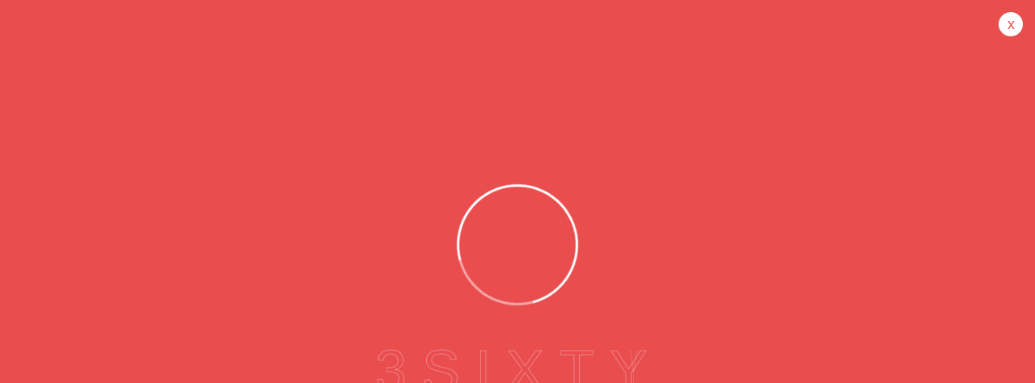

--- FILE ---
content_type: text/html; charset=UTF-8
request_url: https://360tech.in/student_certificate/mohammad-shahid/
body_size: 23061
content:
<!DOCTYPE html><html lang="en-US" class="no-js no-svg"><head><script data-no-optimize="1">var litespeed_docref=sessionStorage.getItem("litespeed_docref");litespeed_docref&&(Object.defineProperty(document,"referrer",{get:function(){return litespeed_docref}}),sessionStorage.removeItem("litespeed_docref"));</script> <meta charset="UTF-8"><link rel="shortcut icon" href="https://360tech.in/wp-content/uploads/2022/02/favicon.ico" type="image/x-icon"><link rel="icon" href="https://360tech.in/wp-content/uploads/2022/02/favicon.ico" type="image/x-icon"><meta name="viewport" content="width=device-width, initial-scale=1"><meta http-equiv="X-UA-Compatible" content="IE=edge"><style>#wpadminbar #wp-admin-bar-wccp_free_top_button .ab-icon:before {
	content: "\f160";
	color: #02CA02;
	top: 3px;
}
#wpadminbar #wp-admin-bar-wccp_free_top_button .ab-icon {
	transform: rotate(45deg);
}</style><meta name='robots' content='index, follow, max-image-preview:large, max-snippet:-1, max-video-preview:-1' /><title>MOHAMMAD SHAHID - 360 TECHNICAL SOLUTIONS</title><meta name="description" content="MOHAMMAD SHAHID 360 TECHNICAL SOLUTIONS -" /><link rel="canonical" href="https://360tech.in/student_certificate/mohammad-shahid/" /><meta property="og:locale" content="en_US" /><meta property="og:type" content="article" /><meta property="og:title" content="MOHAMMAD SHAHID - 360 TECHNICAL SOLUTIONS" /><meta property="og:description" content="MOHAMMAD SHAHID 360 TECHNICAL SOLUTIONS -" /><meta property="og:url" content="https://360tech.in/student_certificate/mohammad-shahid/" /><meta property="og:site_name" content="360 TECHNICAL SOLUTIONS" /><meta property="article:publisher" content="https://www.facebook.com/3-Sixty-Degree-Technical-Centre-Pvt-Ltd-102454089297018" /><meta property="article:modified_time" content="2022-10-04T09:59:20+00:00" /><meta property="og:image" content="https://360tech.in/wp-content/uploads/2022/10/Certificate-Image.jpg" /><meta property="og:image:width" content="251" /><meta property="og:image:height" content="177" /><meta property="og:image:type" content="image/jpeg" /><meta name="twitter:card" content="summary_large_image" /><meta name="twitter:site" content="@3Sixtycentre" /> <script type="application/ld+json" class="yoast-schema-graph">{"@context":"https://schema.org","@graph":[{"@type":"WebPage","@id":"https://360tech.in/student_certificate/mohammad-shahid/","url":"https://360tech.in/student_certificate/mohammad-shahid/","name":"MOHAMMAD SHAHID - 360 TECHNICAL SOLUTIONS","isPartOf":{"@id":"https://360tech.in/#website"},"primaryImageOfPage":{"@id":"https://360tech.in/student_certificate/mohammad-shahid/#primaryimage"},"image":{"@id":"https://360tech.in/student_certificate/mohammad-shahid/#primaryimage"},"thumbnailUrl":"https://360tech.in/wp-content/uploads/2022/10/Certificate-Image.jpg","datePublished":"2022-08-29T17:20:43+00:00","dateModified":"2022-10-04T09:59:20+00:00","description":"MOHAMMAD SHAHID 360 TECHNICAL SOLUTIONS -","breadcrumb":{"@id":"https://360tech.in/student_certificate/mohammad-shahid/#breadcrumb"},"inLanguage":"en-US","potentialAction":[{"@type":"ReadAction","target":["https://360tech.in/student_certificate/mohammad-shahid/"]}]},{"@type":"ImageObject","inLanguage":"en-US","@id":"https://360tech.in/student_certificate/mohammad-shahid/#primaryimage","url":"https://360tech.in/wp-content/uploads/2022/10/Certificate-Image.jpg","contentUrl":"https://360tech.in/wp-content/uploads/2022/10/Certificate-Image.jpg","width":251,"height":177},{"@type":"BreadcrumbList","@id":"https://360tech.in/student_certificate/mohammad-shahid/#breadcrumb","itemListElement":[{"@type":"ListItem","position":1,"name":"Home","item":"https://360tech.in/"},{"@type":"ListItem","position":2,"name":"MOHAMMAD SHAHID"}]},{"@type":"WebSite","@id":"https://360tech.in/#website","url":"https://360tech.in/","name":"360 TECHNICAL SOLUTIONS","description":"Tech Solution","publisher":{"@id":"https://360tech.in/#organization"},"potentialAction":[{"@type":"SearchAction","target":{"@type":"EntryPoint","urlTemplate":"https://360tech.in/?s={search_term_string}"},"query-input":"required name=search_term_string"}],"inLanguage":"en-US"},{"@type":"Organization","@id":"https://360tech.in/#organization","name":"360 TECHNICAL SOLUTIONS","url":"https://360tech.in/","logo":{"@type":"ImageObject","inLanguage":"en-US","@id":"https://360tech.in/#/schema/logo/image/","url":"https://360tech.in/wp-content/uploads/2022/08/360tech-logo.png","contentUrl":"https://360tech.in/wp-content/uploads/2022/08/360tech-logo.png","width":501,"height":502,"caption":"360 TECHNICAL SOLUTIONS"},"image":{"@id":"https://360tech.in/#/schema/logo/image/"},"sameAs":["https://www.facebook.com/3-Sixty-Degree-Technical-Centre-Pvt-Ltd-102454089297018","https://x.com/3Sixtycentre"]}]}</script> <link rel='dns-prefetch' href='//fonts.googleapis.com' /><link rel="alternate" type="application/rss+xml" title="360 TECHNICAL SOLUTIONS &raquo; Feed" href="https://360tech.in/feed/" /><link rel="alternate" type="application/rss+xml" title="360 TECHNICAL SOLUTIONS &raquo; Comments Feed" href="https://360tech.in/comments/feed/" /><link rel="alternate" title="oEmbed (JSON)" type="application/json+oembed" href="https://360tech.in/wp-json/oembed/1.0/embed?url=https%3A%2F%2F360tech.in%2Fstudent_certificate%2Fmohammad-shahid%2F" /><link rel="alternate" title="oEmbed (XML)" type="text/xml+oembed" href="https://360tech.in/wp-json/oembed/1.0/embed?url=https%3A%2F%2F360tech.in%2Fstudent_certificate%2Fmohammad-shahid%2F&#038;format=xml" /><style id='wp-img-auto-sizes-contain-inline-css' type='text/css'>img:is([sizes=auto i],[sizes^="auto," i]){contain-intrinsic-size:3000px 1500px}
/*# sourceURL=wp-img-auto-sizes-contain-inline-css */</style><link data-optimized="2" rel="stylesheet" href="https://360tech.in/wp-content/litespeed/css/ecf93805b247731c04ec88bd69f9f28c.css?ver=dc2f6" /><style id='global-styles-inline-css' type='text/css'>:root{--wp--preset--aspect-ratio--square: 1;--wp--preset--aspect-ratio--4-3: 4/3;--wp--preset--aspect-ratio--3-4: 3/4;--wp--preset--aspect-ratio--3-2: 3/2;--wp--preset--aspect-ratio--2-3: 2/3;--wp--preset--aspect-ratio--16-9: 16/9;--wp--preset--aspect-ratio--9-16: 9/16;--wp--preset--color--black: #000000;--wp--preset--color--cyan-bluish-gray: #abb8c3;--wp--preset--color--white: #ffffff;--wp--preset--color--pale-pink: #f78da7;--wp--preset--color--vivid-red: #cf2e2e;--wp--preset--color--luminous-vivid-orange: #ff6900;--wp--preset--color--luminous-vivid-amber: #fcb900;--wp--preset--color--light-green-cyan: #7bdcb5;--wp--preset--color--vivid-green-cyan: #00d084;--wp--preset--color--pale-cyan-blue: #8ed1fc;--wp--preset--color--vivid-cyan-blue: #0693e3;--wp--preset--color--vivid-purple: #9b51e0;--wp--preset--color--strong-yellow: #f7bd00;--wp--preset--color--strong-white: #fff;--wp--preset--color--light-black: #242424;--wp--preset--color--very-light-gray: #797979;--wp--preset--color--very-dark-black: #000000;--wp--preset--gradient--vivid-cyan-blue-to-vivid-purple: linear-gradient(135deg,rgb(6,147,227) 0%,rgb(155,81,224) 100%);--wp--preset--gradient--light-green-cyan-to-vivid-green-cyan: linear-gradient(135deg,rgb(122,220,180) 0%,rgb(0,208,130) 100%);--wp--preset--gradient--luminous-vivid-amber-to-luminous-vivid-orange: linear-gradient(135deg,rgb(252,185,0) 0%,rgb(255,105,0) 100%);--wp--preset--gradient--luminous-vivid-orange-to-vivid-red: linear-gradient(135deg,rgb(255,105,0) 0%,rgb(207,46,46) 100%);--wp--preset--gradient--very-light-gray-to-cyan-bluish-gray: linear-gradient(135deg,rgb(238,238,238) 0%,rgb(169,184,195) 100%);--wp--preset--gradient--cool-to-warm-spectrum: linear-gradient(135deg,rgb(74,234,220) 0%,rgb(151,120,209) 20%,rgb(207,42,186) 40%,rgb(238,44,130) 60%,rgb(251,105,98) 80%,rgb(254,248,76) 100%);--wp--preset--gradient--blush-light-purple: linear-gradient(135deg,rgb(255,206,236) 0%,rgb(152,150,240) 100%);--wp--preset--gradient--blush-bordeaux: linear-gradient(135deg,rgb(254,205,165) 0%,rgb(254,45,45) 50%,rgb(107,0,62) 100%);--wp--preset--gradient--luminous-dusk: linear-gradient(135deg,rgb(255,203,112) 0%,rgb(199,81,192) 50%,rgb(65,88,208) 100%);--wp--preset--gradient--pale-ocean: linear-gradient(135deg,rgb(255,245,203) 0%,rgb(182,227,212) 50%,rgb(51,167,181) 100%);--wp--preset--gradient--electric-grass: linear-gradient(135deg,rgb(202,248,128) 0%,rgb(113,206,126) 100%);--wp--preset--gradient--midnight: linear-gradient(135deg,rgb(2,3,129) 0%,rgb(40,116,252) 100%);--wp--preset--font-size--small: 10px;--wp--preset--font-size--medium: 20px;--wp--preset--font-size--large: 24px;--wp--preset--font-size--x-large: 42px;--wp--preset--font-size--normal: 15px;--wp--preset--font-size--huge: 36px;--wp--preset--spacing--20: 0.44rem;--wp--preset--spacing--30: 0.67rem;--wp--preset--spacing--40: 1rem;--wp--preset--spacing--50: 1.5rem;--wp--preset--spacing--60: 2.25rem;--wp--preset--spacing--70: 3.38rem;--wp--preset--spacing--80: 5.06rem;--wp--preset--shadow--natural: 6px 6px 9px rgba(0, 0, 0, 0.2);--wp--preset--shadow--deep: 12px 12px 50px rgba(0, 0, 0, 0.4);--wp--preset--shadow--sharp: 6px 6px 0px rgba(0, 0, 0, 0.2);--wp--preset--shadow--outlined: 6px 6px 0px -3px rgb(255, 255, 255), 6px 6px rgb(0, 0, 0);--wp--preset--shadow--crisp: 6px 6px 0px rgb(0, 0, 0);}:where(.is-layout-flex){gap: 0.5em;}:where(.is-layout-grid){gap: 0.5em;}body .is-layout-flex{display: flex;}.is-layout-flex{flex-wrap: wrap;align-items: center;}.is-layout-flex > :is(*, div){margin: 0;}body .is-layout-grid{display: grid;}.is-layout-grid > :is(*, div){margin: 0;}:where(.wp-block-columns.is-layout-flex){gap: 2em;}:where(.wp-block-columns.is-layout-grid){gap: 2em;}:where(.wp-block-post-template.is-layout-flex){gap: 1.25em;}:where(.wp-block-post-template.is-layout-grid){gap: 1.25em;}.has-black-color{color: var(--wp--preset--color--black) !important;}.has-cyan-bluish-gray-color{color: var(--wp--preset--color--cyan-bluish-gray) !important;}.has-white-color{color: var(--wp--preset--color--white) !important;}.has-pale-pink-color{color: var(--wp--preset--color--pale-pink) !important;}.has-vivid-red-color{color: var(--wp--preset--color--vivid-red) !important;}.has-luminous-vivid-orange-color{color: var(--wp--preset--color--luminous-vivid-orange) !important;}.has-luminous-vivid-amber-color{color: var(--wp--preset--color--luminous-vivid-amber) !important;}.has-light-green-cyan-color{color: var(--wp--preset--color--light-green-cyan) !important;}.has-vivid-green-cyan-color{color: var(--wp--preset--color--vivid-green-cyan) !important;}.has-pale-cyan-blue-color{color: var(--wp--preset--color--pale-cyan-blue) !important;}.has-vivid-cyan-blue-color{color: var(--wp--preset--color--vivid-cyan-blue) !important;}.has-vivid-purple-color{color: var(--wp--preset--color--vivid-purple) !important;}.has-black-background-color{background-color: var(--wp--preset--color--black) !important;}.has-cyan-bluish-gray-background-color{background-color: var(--wp--preset--color--cyan-bluish-gray) !important;}.has-white-background-color{background-color: var(--wp--preset--color--white) !important;}.has-pale-pink-background-color{background-color: var(--wp--preset--color--pale-pink) !important;}.has-vivid-red-background-color{background-color: var(--wp--preset--color--vivid-red) !important;}.has-luminous-vivid-orange-background-color{background-color: var(--wp--preset--color--luminous-vivid-orange) !important;}.has-luminous-vivid-amber-background-color{background-color: var(--wp--preset--color--luminous-vivid-amber) !important;}.has-light-green-cyan-background-color{background-color: var(--wp--preset--color--light-green-cyan) !important;}.has-vivid-green-cyan-background-color{background-color: var(--wp--preset--color--vivid-green-cyan) !important;}.has-pale-cyan-blue-background-color{background-color: var(--wp--preset--color--pale-cyan-blue) !important;}.has-vivid-cyan-blue-background-color{background-color: var(--wp--preset--color--vivid-cyan-blue) !important;}.has-vivid-purple-background-color{background-color: var(--wp--preset--color--vivid-purple) !important;}.has-black-border-color{border-color: var(--wp--preset--color--black) !important;}.has-cyan-bluish-gray-border-color{border-color: var(--wp--preset--color--cyan-bluish-gray) !important;}.has-white-border-color{border-color: var(--wp--preset--color--white) !important;}.has-pale-pink-border-color{border-color: var(--wp--preset--color--pale-pink) !important;}.has-vivid-red-border-color{border-color: var(--wp--preset--color--vivid-red) !important;}.has-luminous-vivid-orange-border-color{border-color: var(--wp--preset--color--luminous-vivid-orange) !important;}.has-luminous-vivid-amber-border-color{border-color: var(--wp--preset--color--luminous-vivid-amber) !important;}.has-light-green-cyan-border-color{border-color: var(--wp--preset--color--light-green-cyan) !important;}.has-vivid-green-cyan-border-color{border-color: var(--wp--preset--color--vivid-green-cyan) !important;}.has-pale-cyan-blue-border-color{border-color: var(--wp--preset--color--pale-cyan-blue) !important;}.has-vivid-cyan-blue-border-color{border-color: var(--wp--preset--color--vivid-cyan-blue) !important;}.has-vivid-purple-border-color{border-color: var(--wp--preset--color--vivid-purple) !important;}.has-vivid-cyan-blue-to-vivid-purple-gradient-background{background: var(--wp--preset--gradient--vivid-cyan-blue-to-vivid-purple) !important;}.has-light-green-cyan-to-vivid-green-cyan-gradient-background{background: var(--wp--preset--gradient--light-green-cyan-to-vivid-green-cyan) !important;}.has-luminous-vivid-amber-to-luminous-vivid-orange-gradient-background{background: var(--wp--preset--gradient--luminous-vivid-amber-to-luminous-vivid-orange) !important;}.has-luminous-vivid-orange-to-vivid-red-gradient-background{background: var(--wp--preset--gradient--luminous-vivid-orange-to-vivid-red) !important;}.has-very-light-gray-to-cyan-bluish-gray-gradient-background{background: var(--wp--preset--gradient--very-light-gray-to-cyan-bluish-gray) !important;}.has-cool-to-warm-spectrum-gradient-background{background: var(--wp--preset--gradient--cool-to-warm-spectrum) !important;}.has-blush-light-purple-gradient-background{background: var(--wp--preset--gradient--blush-light-purple) !important;}.has-blush-bordeaux-gradient-background{background: var(--wp--preset--gradient--blush-bordeaux) !important;}.has-luminous-dusk-gradient-background{background: var(--wp--preset--gradient--luminous-dusk) !important;}.has-pale-ocean-gradient-background{background: var(--wp--preset--gradient--pale-ocean) !important;}.has-electric-grass-gradient-background{background: var(--wp--preset--gradient--electric-grass) !important;}.has-midnight-gradient-background{background: var(--wp--preset--gradient--midnight) !important;}.has-small-font-size{font-size: var(--wp--preset--font-size--small) !important;}.has-medium-font-size{font-size: var(--wp--preset--font-size--medium) !important;}.has-large-font-size{font-size: var(--wp--preset--font-size--large) !important;}.has-x-large-font-size{font-size: var(--wp--preset--font-size--x-large) !important;}
/*# sourceURL=global-styles-inline-css */</style><style id='classic-theme-styles-inline-css' type='text/css'>/*! This file is auto-generated */
.wp-block-button__link{color:#fff;background-color:#32373c;border-radius:9999px;box-shadow:none;text-decoration:none;padding:calc(.667em + 2px) calc(1.333em + 2px);font-size:1.125em}.wp-block-file__button{background:#32373c;color:#fff;text-decoration:none}
/*# sourceURL=/wp-includes/css/classic-themes.min.css */</style><style id='elementor-frontend-inline-css' type='text/css'>@font-face{font-family:eicons;src:url(https://360tech.in/wp-content/plugins/elementor/assets/lib/eicons/fonts/eicons.eot?5.10.0);src:url(https://360tech.in/wp-content/plugins/elementor/assets/lib/eicons/fonts/eicons.eot?5.10.0#iefix) format("embedded-opentype"),url(https://360tech.in/wp-content/plugins/elementor/assets/lib/eicons/fonts/eicons.woff2?5.10.0) format("woff2"),url(https://360tech.in/wp-content/plugins/elementor/assets/lib/eicons/fonts/eicons.woff?5.10.0) format("woff"),url(https://360tech.in/wp-content/plugins/elementor/assets/lib/eicons/fonts/eicons.ttf?5.10.0) format("truetype"),url(https://360tech.in/wp-content/plugins/elementor/assets/lib/eicons/fonts/eicons.svg?5.10.0#eicon) format("svg");font-weight:400;font-style:normal}
/*# sourceURL=elementor-frontend-inline-css */</style> <script id="jquery-core-js-extra" type="litespeed/javascript">var immigo_data={"ajaxurl":"https://360tech.in/wp-admin/admin-ajax.php","nonce":"65a5c1b1e9"}</script> <script type="litespeed/javascript" data-src="https://360tech.in/wp-includes/js/jquery/jquery.min.js" id="jquery-core-js"></script> <script id="search-filter-plugin-build-js-extra" type="litespeed/javascript">var SF_LDATA={"ajax_url":"https://360tech.in/wp-admin/admin-ajax.php","home_url":"https://360tech.in/","extensions":[]}</script> <script type="litespeed/javascript" data-src="https://360tech.in/wp-content/plugins/search-filter-pro/public/assets/js/chosen.jquery.min.js" id="search-filter-plugin-chosen-js"></script> <link rel="https://api.w.org/" href="https://360tech.in/wp-json/" /><link rel="alternate" title="JSON" type="application/json" href="https://360tech.in/wp-json/wp/v2/student_certificate/2563" /><link rel="EditURI" type="application/rsd+xml" title="RSD" href="https://360tech.in/xmlrpc.php?rsd" /><meta name="generator" content="WordPress 6.9" /><link rel='shortlink' href='https://360tech.in/?p=2563' /> <script id="wpcp_disable_selection" type="litespeed/javascript">var image_save_msg='You are not allowed to save images!';var no_menu_msg='Context Menu disabled!';var smessage="Content is protected !!";function disableEnterKey(e){var elemtype=e.target.tagName;elemtype=elemtype.toUpperCase();if(elemtype=="TEXT"||elemtype=="TEXTAREA"||elemtype=="INPUT"||elemtype=="PASSWORD"||elemtype=="SELECT"||elemtype=="OPTION"||elemtype=="EMBED"){elemtype='TEXT'}
if(e.ctrlKey){var key;if(window.event)
key=window.event.keyCode;else key=e.which;if(elemtype!='TEXT'&&(key==97||key==65||key==67||key==99||key==88||key==120||key==26||key==85||key==86||key==83||key==43||key==73)){if(wccp_free_iscontenteditable(e))return!0;show_wpcp_message('You are not allowed to copy content or view source');return!1}else return!0}}
function wccp_free_iscontenteditable(e){var e=e||window.event;var target=e.target||e.srcElement;var elemtype=e.target.nodeName;elemtype=elemtype.toUpperCase();var iscontenteditable="false";if(typeof target.getAttribute!="undefined")iscontenteditable=target.getAttribute("contenteditable");var iscontenteditable2=!1;if(typeof target.isContentEditable!="undefined")iscontenteditable2=target.isContentEditable;if(target.parentElement.isContentEditable)iscontenteditable2=!0;if(iscontenteditable=="true"||iscontenteditable2==!0){if(typeof target.style!="undefined")target.style.cursor="text";return!0}}
function disable_copy(e){var e=e||window.event;var elemtype=e.target.tagName;elemtype=elemtype.toUpperCase();if(elemtype=="TEXT"||elemtype=="TEXTAREA"||elemtype=="INPUT"||elemtype=="PASSWORD"||elemtype=="SELECT"||elemtype=="OPTION"||elemtype=="EMBED"){elemtype='TEXT'}
if(wccp_free_iscontenteditable(e))return!0;var isSafari=/Safari/.test(navigator.userAgent)&&/Apple Computer/.test(navigator.vendor);var checker_IMG='';if(elemtype=="IMG"&&checker_IMG=='checked'&&e.detail>=2){show_wpcp_message(alertMsg_IMG);return!1}
if(elemtype!="TEXT"){if(smessage!==""&&e.detail==2)
show_wpcp_message(smessage);if(isSafari)
return!0;else return!1}}
function disable_copy_ie(){var e=e||window.event;var elemtype=window.event.srcElement.nodeName;elemtype=elemtype.toUpperCase();if(wccp_free_iscontenteditable(e))return!0;if(elemtype=="IMG"){show_wpcp_message(alertMsg_IMG);return!1}
if(elemtype!="TEXT"&&elemtype!="TEXTAREA"&&elemtype!="INPUT"&&elemtype!="PASSWORD"&&elemtype!="SELECT"&&elemtype!="OPTION"&&elemtype!="EMBED"){return!1}}
function reEnable(){return!0}
document.onkeydown=disableEnterKey;document.onselectstart=disable_copy_ie;if(navigator.userAgent.indexOf('MSIE')==-1){document.onmousedown=disable_copy;document.onclick=reEnable}
function disableSelection(target){if(typeof target.onselectstart!="undefined")
target.onselectstart=disable_copy_ie;else if(typeof target.style.MozUserSelect!="undefined"){target.style.MozUserSelect="none"}else target.onmousedown=function(){return!1}
target.style.cursor="default"}
window.onload=function(){disableSelection(document.body)};var onlongtouch;var timer;var touchduration=1000;var elemtype="";function touchstart(e){var e=e||window.event;var target=e.target||e.srcElement;elemtype=window.event.srcElement.nodeName;elemtype=elemtype.toUpperCase();if(!wccp_pro_is_passive())e.preventDefault();if(!timer){timer=setTimeout(onlongtouch,touchduration)}}
function touchend(){if(timer){clearTimeout(timer);timer=null}
onlongtouch()}
onlongtouch=function(e){if(elemtype!="TEXT"&&elemtype!="TEXTAREA"&&elemtype!="INPUT"&&elemtype!="PASSWORD"&&elemtype!="SELECT"&&elemtype!="EMBED"&&elemtype!="OPTION"){if(window.getSelection){if(window.getSelection().empty){window.getSelection().empty()}else if(window.getSelection().removeAllRanges){window.getSelection().removeAllRanges()}}else if(document.selection){document.selection.empty()}
return!1}};document.addEventListener("DOMContentLiteSpeedLoaded",function(event){window.addEventListener("touchstart",touchstart,!1);window.addEventListener("touchend",touchend,!1)});function wccp_pro_is_passive(){var cold=!1,hike=function(){};try{const object1={};var aid=Object.defineProperty(object1,'passive',{get(){cold=!0}});window.addEventListener('test',hike,aid);window.removeEventListener('test',hike,aid)}catch(e){}
return cold}</script> <script id="wpcp_disable_Right_Click" type="litespeed/javascript">document.ondragstart=function(){return!1}
function nocontext(e){return!1}
document.oncontextmenu=nocontext</script> <style>.unselectable
{
-moz-user-select:none;
-webkit-user-select:none;
cursor: default;
}
html
{
-webkit-touch-callout: none;
-webkit-user-select: none;
-khtml-user-select: none;
-moz-user-select: none;
-ms-user-select: none;
user-select: none;
-webkit-tap-highlight-color: rgba(0,0,0,0);
}</style> <script id="wpcp_css_disable_selection" type="litespeed/javascript">var e=document.getElementsByTagName('body')[0];if(e){e.setAttribute('unselectable',"on")}</script> <script type="litespeed/javascript">(function(){window.onpageshow=function(event){if(typeof window.wpforms!=='undefined'&&event.persisted){window.location.reload()}}}())</script> <style type="text/css" id="wp-custom-css">// Main nav menu

/* Change text color for highlighted menu items */
/* .main-menu .navigation > li.highlight-text > a {
    color: #ffcc00; /* Change this to your desired text color */ */
}

/* Ensure other menu items retain their original color */
/* .main-menu .navigation > li > a {
    color: inherit; /* Ensure it inherits the default color */ */
}

.mobile-menu .contact-info {
    padding: 20px 30px 20px 30px;
}

#menu-item-2022{
    width: 130px;
    background: #abb8c3;
    border-radius: 35px;
}

.elementor-element-edf7444{
    padding: 25px;
}

input[type="submit"] {
    background-color: #cf2e2e;
    border: none;
    color: #ffff;
    padding: 12px 22px;
    display: inline-block;
    font-size: 18px;
}

input.sf-input-text {
    background: transparent;
    border: 1px solid #cf2e2e;
    color: #ffff;
    padding: 12px 22px;
    font-size: 18px;
}

.main-menu .navigation li > ul > li.dropdown:hover > ul {
    margin-left: 0px;
}

/*Hide Section or Content FOR Contact Us Page*/
.team-section {
    display: none;
}
.statistics-section {
    display: none;
}
.visa-section {
	display: none;
}
.service-section {display: none}
.news-section {display: none;}
.clients-section {display: none;}
.coaching-section {display: none;}
.blog-sidebar {display: none;}</style><style id="wpforms-css-vars-root">:root {
					--wpforms-field-border-radius: 3px;
--wpforms-field-border-style: solid;
--wpforms-field-border-size: 1px;
--wpforms-field-background-color: #ffffff;
--wpforms-field-border-color: rgba( 0, 0, 0, 0.25 );
--wpforms-field-border-color-spare: rgba( 0, 0, 0, 0.25 );
--wpforms-field-text-color: rgba( 0, 0, 0, 0.7 );
--wpforms-field-menu-color: #ffffff;
--wpforms-label-color: rgba( 0, 0, 0, 0.85 );
--wpforms-label-sublabel-color: rgba( 0, 0, 0, 0.55 );
--wpforms-label-error-color: #d63637;
--wpforms-button-border-radius: 3px;
--wpforms-button-border-style: none;
--wpforms-button-border-size: 1px;
--wpforms-button-background-color: #066aab;
--wpforms-button-border-color: #066aab;
--wpforms-button-text-color: #ffffff;
--wpforms-page-break-color: #066aab;
--wpforms-background-image: none;
--wpforms-background-position: center center;
--wpforms-background-repeat: no-repeat;
--wpforms-background-size: cover;
--wpforms-background-width: 100px;
--wpforms-background-height: 100px;
--wpforms-background-color: rgba( 0, 0, 0, 0 );
--wpforms-background-url: none;
--wpforms-container-padding: 0px;
--wpforms-container-border-style: none;
--wpforms-container-border-width: 1px;
--wpforms-container-border-color: #000000;
--wpforms-container-border-radius: 3px;
--wpforms-field-size-input-height: 43px;
--wpforms-field-size-input-spacing: 15px;
--wpforms-field-size-font-size: 16px;
--wpforms-field-size-line-height: 19px;
--wpforms-field-size-padding-h: 14px;
--wpforms-field-size-checkbox-size: 16px;
--wpforms-field-size-sublabel-spacing: 5px;
--wpforms-field-size-icon-size: 1;
--wpforms-label-size-font-size: 16px;
--wpforms-label-size-line-height: 19px;
--wpforms-label-size-sublabel-font-size: 14px;
--wpforms-label-size-sublabel-line-height: 17px;
--wpforms-button-size-font-size: 17px;
--wpforms-button-size-height: 41px;
--wpforms-button-size-padding-h: 15px;
--wpforms-button-size-margin-top: 10px;
--wpforms-container-shadow-size-box-shadow: none;

				}</style></head><body class="wp-singular student_certificate-template-default single single-student_certificate postid-2563 wp-theme-immigo wp-child-theme-immigo-child unselectable menu-layer elementor-default elementor-template-full-width elementor-kit-10 elementor-page-1991"><div class="pageloader" style="z-index: 999999;"><div class="loader"><div class="loader-inner semi-circle-spin"><div></div></div></div></div><div class="boxed_wrapper"><div class="loader-wrap"><div class="preloader"><div class="preloader-close">x</div><div id="handle-preloader" class="handle-preloader"><div class="animation-preloader"><div class="spinner"></div><div class="txt-loading">
<span data-text-preloader="3" class="letters-loading">
3
</span>
<span data-text-preloader="s" class="letters-loading">
S
</span>
<span data-text-preloader="i" class="letters-loading">
I
</span>
<span data-text-preloader="x" class="letters-loading">
X
</span>
<span data-text-preloader="t" class="letters-loading">
T
</span>
<span data-text-preloader="y" class="letters-loading">
Y
</span></div></div></div></div></div><header class="main-header header-style-one"><div class="header-top"><div class="outer-container clearfix"><div class="left-column pull-left"><ul class="info clearfix"><li><i class="flaticon-pin"></i>35-36/222, 1st Floor, Khizrabad, NFC, Near Kidney Hospital</li><li><i class="flaticon-email"></i><a href="mailto:rohit@360tech.in">rohit@360tech.in</a></li><li><i class="flaticon-clock-circular-outline"></i>Mon _ Sat: 10am to 6pm</li></ul></div><div class="right-column clearfix pull-right"><ul class="social-links clearfix pull-left"><li><a href="https://www.facebook.com" style="color:rgb(255,+255,+255)"><i class="fab fa-facebook"></i></a></li><li><a href="https://www.google.com" style="color:rgb(255,+255,+255)"><i class="fab fa-google"></i></a></li><li><a href="https://www.twitter.com" style="color:rgb(255,+255,+255)"><i class="fab fa-twitter"></i></a></li><li><a href="https://www.youtube.com" style="color:rgb(255,+255,+255)"><i class="fab fa-youtube"></i></a></li></ul><div class="search-inner pull-left"><form action="https://360tech.in/" method="post"><div class="form-group">
<input type="search" name="s" value="" placeholder="Search..." required>
<button type="submit"><i class="flaticon-loupe"></i></button></div></form></div></div></div></div><div class="header-middle"><div class="outer-container clearfix centred"><div class="logo-box"><figure class="logo"><a href="https://360tech.in/" title="360 TECHNICAL SOLUTIONS"><img data-lazyloaded="1" src="[data-uri]" width="501" height="502" data-src="https://360tech.in/wp-content/uploads/2022/08/360tech-logo.png" alt="logo" style="" /></a></figure></div><div class="text"><p><span><i class="flaticon-open-book-1"></i>Updates:</span>3 Sixty Welcomes all applicants and customers <a href="">Read More<i class="flaticon-next"></i></a></p></div></div></div><div class="header-lower"><div class="outer-box clearfix"><div class="menu-area pull-left clearfix"><div class="mobile-nav-toggler">
<i class="icon-bar"></i>
<i class="icon-bar"></i>
<i class="icon-bar"></i></div><nav class="main-menu navbar-expand-md navbar-light"><div class="collapse navbar-collapse show clearfix" id="navbarSupportedContent"><ul class="navigation clearfix"><li id="menu-item-1842" class="menu-item menu-item-type-custom menu-item-object-custom menu-item-1842"><a title="Home" href="/" class="hvr-underline-from-left1" data-scroll data-options="easing: easeOutQuart">Home</a></li><li id="menu-item-1893" class="menu-item menu-item-type-post_type menu-item-object-page menu-item-has-children menu-item-1893 dropdown"><a title="About" href="https://360tech.in/about-us/" data-toggle="dropdown1" class="hvr-underline-from-left1" aria-expanded="false" data-scroll data-options="easing: easeOutQuart">About</a><ul role="menu" class="submenu"><li id="menu-item-11977" class="menu-item menu-item-type-custom menu-item-object-custom menu-item-11977"><a title="Brochure" href="https://360tech.in/wp-content/uploads/2025/03/360-brochure.pdf">Brochure</a></li></ul></li><li id="menu-item-10181" class="menu-item menu-item-type-custom menu-item-object-custom menu-item-has-children menu-item-10181 dropdown"><a title="Services" href="#" data-toggle="dropdown1" class="hvr-underline-from-left1" aria-expanded="false" data-scroll data-options="easing: easeOutQuart">Services</a><ul role="menu" class="submenu"><li id="menu-item-10182" class="menu-item menu-item-type-post_type menu-item-object-page menu-item-10182"><a title="Home Services" href="https://360tech.in/home-services/">Home Services</a></li></ul></li><li id="menu-item-3284" class="menu-item menu-item-type-post_type menu-item-object-page menu-item-has-children menu-item-3284 dropdown"><a title="Technical Training" href="https://360tech.in/technical-training/" data-toggle="dropdown1" class="hvr-underline-from-left1" aria-expanded="false" data-scroll data-options="easing: easeOutQuart">Technical Training</a><ul role="menu" class="submenu"><li id="menu-item-2370" class="menu-item menu-item-type-post_type menu-item-object-page menu-item-has-children menu-item-2370 dropdown"><a title="Electrician" href="https://360tech.in/electrician/">Electrician</a><ul role="menu" class="submenu"><li id="menu-item-2174" class="menu-item menu-item-type-custom menu-item-object-custom menu-item-2174"><a title="Building Electrician" href="/electrician/">Building Electrician</a></li><li id="menu-item-2175" class="menu-item menu-item-type-custom menu-item-object-custom menu-item-2175"><a title="Industrial Electrician" href="/electrician/">Industrial Electrician</a></li></ul></li><li id="menu-item-2663" class="menu-item menu-item-type-post_type menu-item-object-page menu-item-2663"><a title="Plumber" href="https://360tech.in/plumber/">Plumber</a></li><li id="menu-item-2703" class="menu-item menu-item-type-post_type menu-item-object-page menu-item-2703"><a title="Pipe Fitters" href="https://360tech.in/pipe-fitters/">Pipe Fitters</a></li><li id="menu-item-2193" class="menu-item menu-item-type-custom menu-item-object-custom menu-item-has-children menu-item-2193 dropdown"><a title="Technician" href="#">Technician</a><ul role="menu" class="submenu"><li id="menu-item-2692" class="menu-item menu-item-type-post_type menu-item-object-page menu-item-2692"><a title="AC Technician" href="https://360tech.in/ac-technician/">AC Technician</a></li><li id="menu-item-3095" class="menu-item menu-item-type-post_type menu-item-object-page menu-item-3095"><a title="CCTV Technician" href="https://360tech.in/cctv-technician/">CCTV Technician</a></li><li id="menu-item-3334" class="menu-item menu-item-type-post_type menu-item-object-page menu-item-3334"><a title="HVAC Technician" href="https://360tech.in/hvac-technician/">HVAC Technician</a></li><li id="menu-item-3327" class="menu-item menu-item-type-post_type menu-item-object-page menu-item-3327"><a title="Fire Alarm Technician" href="https://360tech.in/fire-alarm-technician/">Fire Alarm Technician</a></li></ul></li><li id="menu-item-3072" class="menu-item menu-item-type-post_type menu-item-object-page menu-item-has-children menu-item-3072 dropdown"><a title="Mason" href="https://360tech.in/mason/">Mason</a><ul role="menu" class="submenu"><li id="menu-item-2195" class="menu-item menu-item-type-custom menu-item-object-custom menu-item-2195"><a title="Block Mason" href="/plaster-mason/">Block Mason</a></li><li id="menu-item-3344" class="menu-item menu-item-type-post_type menu-item-object-page menu-item-3344"><a title="Plaster Mason" href="https://360tech.in/plaster-mason/">Plaster Mason</a></li><li id="menu-item-2196" class="menu-item menu-item-type-custom menu-item-object-custom menu-item-2196"><a title="Tile Mason" href="/plaster-mason/">Tile Mason</a></li></ul></li><li id="menu-item-3057" class="menu-item menu-item-type-post_type menu-item-object-page menu-item-3057"><a title="Steel Fixer" href="https://360tech.in/steel-fixer/">Steel Fixer</a></li><li id="menu-item-3167" class="menu-item menu-item-type-post_type menu-item-object-page menu-item-3167"><a title="Wall Painter" href="https://360tech.in/wall-painter/">Wall Painter</a></li><li id="menu-item-3132" class="menu-item menu-item-type-post_type menu-item-object-page menu-item-3132"><a title="Shuttering Carpenter" href="https://360tech.in/shuttering/">Shuttering Carpenter</a></li><li id="menu-item-3156" class="menu-item menu-item-type-post_type menu-item-object-page menu-item-3156"><a title="Scaffolder" href="https://360tech.in/scaffolder/">Scaffolder</a></li><li id="menu-item-3157" class="menu-item menu-item-type-post_type menu-item-object-page menu-item-3157"><a title="Aluminium Fabricator" href="https://360tech.in/aluminium-fabricator/">Aluminium Fabricator</a></li></ul></li><li id="menu-item-2022" class="menu-item menu-item-type-post_type menu-item-object-page menu-item-2022"><a title="Find Certificate" href="https://360tech.in/student-result/" class="hvr-underline-from-left1" data-scroll data-options="easing: easeOutQuart">Find Certificate</a></li><li id="menu-item-1895" class="menu-item menu-item-type-post_type menu-item-object-page menu-item-1895"><a title="Contact" href="https://360tech.in/contact/" class="hvr-underline-from-left1" data-scroll data-options="easing: easeOutQuart">Contact</a></li></ul></div></nav></div><div class="menu-right-content pull-right"><div class="support-box"><div class="image"><img data-lazyloaded="1" src="[data-uri]" width="54" height="54" data-src="https://360tech.in/wp-content/uploads/2022/02/support-1.jpg" alt="Awesome Image"></div><h6>Enquiries</h6><h5><a href="tel:+91-9540740588">+91-9540740588</a></h5></div></div></div></div><div class="sticky-header"><div class="auto-container"><div class="outer-box clearfix"><div class="menu-area pull-left clearfix"><nav class="main-menu clearfix"></nav></div><div class="menu-right-content pull-right"><div class="support-box"><div class="image"><img data-lazyloaded="1" src="[data-uri]" width="54" height="54" data-src="https://360tech.in/wp-content/uploads/2022/02/support-1.jpg" alt="Awesome Image"></div><h6>Enquiries</h6><h5><a href="tel:+91-9540740588">+91-9540740588</a></h5></div></div></div></div></div></header><div class="mobile-menu"><div class="menu-backdrop"></div><div class="close-btn"><i class="fas fa-times"></i></div><nav class="menu-box"><div class="nav-logo"><a href="https://360tech.in/" title="360 TECHNICAL SOLUTIONS"><img data-lazyloaded="1" src="[data-uri]" width="501" height="502" data-src="https://360tech.in/wp-content/uploads/2022/08/360tech-logo.png" alt="logo" style="" /></a></div><div class="menu-outer"></div><div class="contact-info"><h4>Contact Info</h4><ul><li>35-36/222, 1st Floor, Khizrabad, NFC, Near Kidney Hospital, New Delhi - 110025</li><li><a href="tel:+91-9540740588">+91-9540740588</a></li><li><a href="mailto:rohit@360tech.in">rohit@360tech.in</a></li></ul></div><div class="social-links"><ul class="clearfix"><li><a href="https://www.facebook.com" style="color:rgb(255,+255,+255)"><span class="fab fa-facebook"></span></a></li><li><a href="https://www.instagram.com" style="color:rgb(255,+255,+255)"><span class="fab fa-instagram"></span></a></li><li><a href="https://www.pinterest.com" style="color:rgb(255,+255,+255)"><span class="fab fa-pinterest"></span></a></li><li><a href="https://www.twitter.com" style="color:rgb(255,+255,+255)"><span class="fab fa-twitter"></span></a></li><li><a href="https://www.youtube.com" style="color:rgb(255,+255,+255)"><span class="fab fa-youtube"></span></a></li></ul></div></nav></div><div data-elementor-type="single-post" data-elementor-id="1991" class="elementor elementor-1991 elementor-location-single post-2563 student_certificate type-student_certificate status-publish has-post-thumbnail hentry" data-elementor-settings="[]"><div class="elementor-section-wrap"><section class="elementor-section elementor-top-section elementor-element elementor-element-6881627 elementor-section-boxed elementor-section-height-default elementor-section-height-default" data-id="6881627" data-element_type="section" data-settings="{&quot;background_background&quot;:&quot;classic&quot;,&quot;background_motion_fx_motion_fx_mouse&quot;:&quot;yes&quot;,&quot;background_motion_fx_mouseTrack_effect&quot;:&quot;yes&quot;,&quot;background_motion_fx_mouseTrack_direction&quot;:&quot;negative&quot;,&quot;shape_divider_top&quot;:&quot;opacity-fan&quot;,&quot;background_motion_fx_mouseTrack_speed&quot;:{&quot;unit&quot;:&quot;px&quot;,&quot;size&quot;:1,&quot;sizes&quot;:[]}}"><div class="elementor-background-overlay"></div><div class="elementor-shape elementor-shape-top" data-negative="false">
<svg xmlns="http://www.w3.org/2000/svg" viewBox="0 0 283.5 19.6" preserveAspectRatio="none">
<path class="elementor-shape-fill" style="opacity:0.33" d="M0 0L0 18.8 141.8 4.1 283.5 18.8 283.5 0z"/>
<path class="elementor-shape-fill" style="opacity:0.33" d="M0 0L0 12.6 141.8 4 283.5 12.6 283.5 0z"/>
<path class="elementor-shape-fill" style="opacity:0.33" d="M0 0L0 6.4 141.8 4 283.5 6.4 283.5 0z"/>
<path class="elementor-shape-fill" d="M0 0L0 1.2 141.8 4 283.5 1.2 283.5 0z"/>
</svg></div><div class="elementor-container elementor-column-gap-default"><div class="elementor-column elementor-col-100 elementor-top-column elementor-element elementor-element-edf7444" data-id="edf7444" data-element_type="column" data-settings="{&quot;background_background&quot;:&quot;classic&quot;}"><div class="elementor-widget-wrap elementor-element-populated"><section class="elementor-section elementor-inner-section elementor-element elementor-element-19060b2 elementor-section-boxed elementor-section-height-default elementor-section-height-default" data-id="19060b2" data-element_type="section"><div class="elementor-container elementor-column-gap-default"><div class="elementor-column elementor-col-50 elementor-inner-column elementor-element elementor-element-33ef881" data-id="33ef881" data-element_type="column"><div class="elementor-widget-wrap elementor-element-populated"><div class="elementor-element elementor-element-42cc9b0 elementor-widget elementor-widget-image" data-id="42cc9b0" data-element_type="widget" data-widget_type="image.default"><div class="elementor-widget-container">
<img data-lazyloaded="1" src="[data-uri]" width="75" height="75" data-src="https://360tech.in/wp-content/uploads/2022/09/360tech-logo-dashboard.png" class="attachment-medium size-medium" alt="" decoding="async" data-srcset="https://360tech.in/wp-content/uploads/2022/09/360tech-logo-dashboard.png 75w, https://360tech.in/wp-content/uploads/2022/09/360tech-logo-dashboard-64x64.png 64w, https://360tech.in/wp-content/uploads/2022/09/360tech-logo-dashboard-66x66.png 66w" data-sizes="(max-width: 75px) 100vw, 75px" /></div></div></div></div><div class="elementor-column elementor-col-50 elementor-inner-column elementor-element elementor-element-f1d34fb" data-id="f1d34fb" data-element_type="column"><div class="elementor-widget-wrap elementor-element-populated"><div class="elementor-element elementor-element-d8f5c60 elementor-widget elementor-widget-heading" data-id="d8f5c60" data-element_type="widget" data-widget_type="heading.default"><div class="elementor-widget-container"><h1 class="elementor-heading-title elementor-size-default">Achievement Unlocked</h1></div></div></div></div></div></section><div class="elementor-element elementor-element-1b85cc8 elementor-widget elementor-widget-spacer" data-id="1b85cc8" data-element_type="widget" data-widget_type="spacer.default"><div class="elementor-widget-container"><div class="elementor-spacer"><div class="elementor-spacer-inner"></div></div></div></div><section class="elementor-section elementor-inner-section elementor-element elementor-element-f26aa11 elementor-section-content-middle elementor-section-full_width elementor-section-height-default elementor-section-height-default" data-id="f26aa11" data-element_type="section" data-settings="{&quot;background_background&quot;:&quot;classic&quot;}"><div class="elementor-container elementor-column-gap-default"><div class="elementor-column elementor-col-25 elementor-inner-column elementor-element elementor-element-9c404d4" data-id="9c404d4" data-element_type="column"><div class="elementor-widget-wrap elementor-element-populated"><div class="elementor-element elementor-element-0e13e21 elementor-widget elementor-widget-heading" data-id="0e13e21" data-element_type="widget" data-widget_type="heading.default"><div class="elementor-widget-container"><h2 class="elementor-heading-title elementor-size-default">Name</h2></div></div><div class="elementor-element elementor-element-e5f6e5c elementor-widget elementor-widget-heading" data-id="e5f6e5c" data-element_type="widget" data-widget_type="heading.default"><div class="elementor-widget-container"><h2 class="elementor-heading-title elementor-size-default">Certificate No</h2></div></div><div class="elementor-element elementor-element-29241b5 elementor-widget elementor-widget-heading" data-id="29241b5" data-element_type="widget" data-widget_type="heading.default"><div class="elementor-widget-container"><h2 class="elementor-heading-title elementor-size-default">Trade</h2></div></div><div class="elementor-element elementor-element-7853be8 elementor-widget elementor-widget-heading" data-id="7853be8" data-element_type="widget" data-widget_type="heading.default"><div class="elementor-widget-container"><h2 class="elementor-heading-title elementor-size-default">Grade/Percentage</h2></div></div><div class="elementor-element elementor-element-7238b3b elementor-widget elementor-widget-heading" data-id="7238b3b" data-element_type="widget" data-widget_type="heading.default"><div class="elementor-widget-container"><h2 class="elementor-heading-title elementor-size-default">Tested Date</h2></div></div><div class="elementor-element elementor-element-1c32654 elementor-widget elementor-widget-heading" data-id="1c32654" data-element_type="widget" data-widget_type="heading.default"><div class="elementor-widget-container"><h2 class="elementor-heading-title elementor-size-default">Passport No.</h2></div></div><div class="elementor-element elementor-element-3ede72f elementor-widget elementor-widget-heading" data-id="3ede72f" data-element_type="widget" data-widget_type="heading.default"><div class="elementor-widget-container"><h2 class="elementor-heading-title elementor-size-default">Passport Expiry</h2></div></div><div class="elementor-element elementor-element-c74adef elementor-widget elementor-widget-heading" data-id="c74adef" data-element_type="widget" data-widget_type="heading.default"><div class="elementor-widget-container"><h2 class="elementor-heading-title elementor-size-default">Remarks</h2></div></div></div></div><div class="elementor-column elementor-col-25 elementor-inner-column elementor-element elementor-element-2fa05c0" data-id="2fa05c0" data-element_type="column"><div class="elementor-widget-wrap elementor-element-populated"><div class="elementor-element elementor-element-e7dfb38 elementor-widget elementor-widget-heading" data-id="e7dfb38" data-element_type="widget" data-widget_type="heading.default"><div class="elementor-widget-container"><h2 class="elementor-heading-title elementor-size-default">:</h2></div></div><div class="elementor-element elementor-element-f1ecf4b elementor-widget elementor-widget-heading" data-id="f1ecf4b" data-element_type="widget" data-widget_type="heading.default"><div class="elementor-widget-container"><h2 class="elementor-heading-title elementor-size-default">:</h2></div></div><div class="elementor-element elementor-element-29486a7 elementor-widget elementor-widget-heading" data-id="29486a7" data-element_type="widget" data-widget_type="heading.default"><div class="elementor-widget-container"><h2 class="elementor-heading-title elementor-size-default">:</h2></div></div><div class="elementor-element elementor-element-01e8199 elementor-widget elementor-widget-heading" data-id="01e8199" data-element_type="widget" data-widget_type="heading.default"><div class="elementor-widget-container"><h2 class="elementor-heading-title elementor-size-default">:</h2></div></div><div class="elementor-element elementor-element-6c25241 elementor-widget elementor-widget-heading" data-id="6c25241" data-element_type="widget" data-widget_type="heading.default"><div class="elementor-widget-container"><h2 class="elementor-heading-title elementor-size-default">:</h2></div></div><div class="elementor-element elementor-element-f574464 elementor-widget elementor-widget-heading" data-id="f574464" data-element_type="widget" data-widget_type="heading.default"><div class="elementor-widget-container"><h2 class="elementor-heading-title elementor-size-default">:</h2></div></div><div class="elementor-element elementor-element-4d83992 elementor-widget elementor-widget-heading" data-id="4d83992" data-element_type="widget" data-widget_type="heading.default"><div class="elementor-widget-container"><h2 class="elementor-heading-title elementor-size-default">:</h2></div></div><div class="elementor-element elementor-element-608103c elementor-widget elementor-widget-heading" data-id="608103c" data-element_type="widget" data-widget_type="heading.default"><div class="elementor-widget-container"><h2 class="elementor-heading-title elementor-size-default">:</h2></div></div></div></div><div class="elementor-column elementor-col-25 elementor-inner-column elementor-element elementor-element-234a17b" data-id="234a17b" data-element_type="column"><div class="elementor-widget-wrap elementor-element-populated"><div class="elementor-element elementor-element-dca5015 elementor-widget elementor-widget-heading" data-id="dca5015" data-element_type="widget" data-widget_type="heading.default"><div class="elementor-widget-container"><h2 class="elementor-heading-title elementor-size-medium">MOHAMMAD SHAHID</h2></div></div><div class="elementor-element elementor-element-603796c elementor-widget elementor-widget-heading" data-id="603796c" data-element_type="widget" data-widget_type="heading.default"><div class="elementor-widget-container"><h2 class="elementor-heading-title elementor-size-medium">061</h2></div></div><div class="elementor-element elementor-element-a8409f0 elementor-widget elementor-widget-heading" data-id="a8409f0" data-element_type="widget" data-widget_type="heading.default"><div class="elementor-widget-container"><h2 class="elementor-heading-title elementor-size-medium">Electrician</h2></div></div><div class="elementor-element elementor-element-13c9a0f elementor-widget elementor-widget-heading" data-id="13c9a0f" data-element_type="widget" data-widget_type="heading.default"><div class="elementor-widget-container"><h2 class="elementor-heading-title elementor-size-medium">C-62%</h2></div></div><div class="elementor-element elementor-element-267f490 elementor-widget elementor-widget-heading" data-id="267f490" data-element_type="widget" data-widget_type="heading.default"><div class="elementor-widget-container"><h2 class="elementor-heading-title elementor-size-medium">27/09/2022</h2></div></div><div class="elementor-element elementor-element-500f7d3 elementor-widget elementor-widget-heading" data-id="500f7d3" data-element_type="widget" data-widget_type="heading.default"><div class="elementor-widget-container"><h2 class="elementor-heading-title elementor-size-medium">U1824575</h2></div></div><div class="elementor-element elementor-element-a824baa elementor-widget elementor-widget-heading" data-id="a824baa" data-element_type="widget" data-widget_type="heading.default"><div class="elementor-widget-container"><h2 class="elementor-heading-title elementor-size-medium">14/01/2030</h2></div></div><div class="elementor-element elementor-element-ac4db49 elementor-widget elementor-widget-heading" data-id="ac4db49" data-element_type="widget" data-widget_type="heading.default"><div class="elementor-widget-container"><p class="elementor-heading-title elementor-size-small">Has good practical knowledge of single phase house wiring with its complete procedure</p></div></div></div></div><div class="elementor-column elementor-col-25 elementor-inner-column elementor-element elementor-element-cbd05b4" data-id="cbd05b4" data-element_type="column"><div class="elementor-widget-wrap elementor-element-populated"><div class="elementor-element elementor-element-e97a34c elementor-widget elementor-widget-image" data-id="e97a34c" data-element_type="widget" data-widget_type="image.default"><div class="elementor-widget-container">
<img data-lazyloaded="1" src="[data-uri]" width="300" height="300" data-src="https://360tech.in/wp-content/uploads/2024/06/Trophy-300x300.png" class="attachment-medium size-medium" alt="Trophy" decoding="async" fetchpriority="high" data-srcset="https://360tech.in/wp-content/uploads/2024/06/Trophy-300x300.png 300w, https://360tech.in/wp-content/uploads/2024/06/Trophy-150x150.png 150w, https://360tech.in/wp-content/uploads/2024/06/Trophy-80x80.png 80w, https://360tech.in/wp-content/uploads/2024/06/Trophy-100x100.png 100w, https://360tech.in/wp-content/uploads/2024/06/Trophy-64x64.png 64w, https://360tech.in/wp-content/uploads/2024/06/Trophy-120x120.png 120w, https://360tech.in/wp-content/uploads/2024/06/Trophy-384x384.png 384w, https://360tech.in/wp-content/uploads/2024/06/Trophy-200x200.png 200w, https://360tech.in/wp-content/uploads/2024/06/Trophy-240x240.png 240w, https://360tech.in/wp-content/uploads/2024/06/Trophy-66x66.png 66w, https://360tech.in/wp-content/uploads/2024/06/Trophy.png 500w" data-sizes="(max-width: 300px) 100vw, 300px" /></div></div></div></div></div></section></div></div></div></section></div></div><div class="clearfix"></div><div class="pageloader" style="z-index: 999999;"><div class="loader"><div class="loader-inner semi-circle-spin"><div></div></div></div></div><footer class="main-footer"><div class="footer-top"><div class="auto-container"><div class="row clearfix"><div class="col-lg-3 col-md-6 col-sm-12 footer-column"><div id="immigo_about_company-4" class="footer-widget single-footer-widget widget_immigo_about_company"><div class="logo-widget"><figure class="footer-logo"><a href="https://360tech.in/"><img data-lazyloaded="1" src="[data-uri]" width="501" height="502" data-src="http://360tech.in/wp-content/uploads/2022/08/360tech-logo.png" alt="Awesome Image"></a></figure><div class="text"><p>360 Tech is the leading Technical training institute/center in India. With headquarters in Khizrabad (Delhi), we are on a mission to skill, reskill, and upskill individuals in the ever-evolving technology domains which helps their careers growth.</p></div><div class="inner"><div class="icon"><i class="flaticon-pdf"></i></div><h5><a href="https://360tech.in/wp-content/uploads/2025/03/360-brochure.pdf">Brochure</a></h5></div></div></div></div><div class="col-lg-3 col-md-6 col-sm-12 footer-column"><div id="nav_menu-19" class="footer-widget single-footer-widget widget_nav_menu"><div class="widget-title"><h4>Quick Links</h4></div><div class="menu-quick-link-container"><ul id="menu-quick-link" class="menu"><li id="menu-item-1863" class="menu-item menu-item-type-post_type menu-item-object-page menu-item-1863"><a href="https://360tech.in/about-us/">About Us</a></li><li id="menu-item-3316" class="menu-item menu-item-type-post_type menu-item-object-page menu-item-3316"><a href="https://360tech.in/technical-training/">Technical Training</a></li><li id="menu-item-1878" class="menu-item menu-item-type-post_type menu-item-object-page menu-item-1878"><a href="https://360tech.in/contact/">Contact Us</a></li></ul></div></div></div><div class="col-lg-3 col-md-6 col-sm-12 footer-column"><div id="nav_menu-20" class="footer-widget single-footer-widget widget_nav_menu"><div class="widget-title"><h4>Our Training</h4></div><div class="menu-visa-sidebar-menu-container"><ul id="menu-visa-sidebar-menu" class="menu"><li id="menu-item-2117" class="menu-item menu-item-type-custom menu-item-object-custom menu-item-2117"><a href="/electrician/">Electrical</a></li><li id="menu-item-2118" class="menu-item menu-item-type-custom menu-item-object-custom menu-item-2118"><a href="/plumber/">Plumber</a></li><li id="menu-item-2119" class="menu-item menu-item-type-custom menu-item-object-custom menu-item-2119"><a href="/mason/">Mason</a></li><li id="menu-item-2120" class="menu-item menu-item-type-custom menu-item-object-custom menu-item-2120"><a href="/hvac/">HVAC</a></li><li id="menu-item-2121" class="menu-item menu-item-type-custom menu-item-object-custom menu-item-2121"><a href="/ac-technician/">Air Conditioning</a></li></ul></div></div></div><div class="col-lg-3 col-md-6 col-sm-12 footer-column"><div id="immigo_our_projects-10" class="footer-widget single-footer-widget widget_immigo_our_projects"><div class="gallery-widget"><div class="widget-title"><h4>Recent Projects</h4></div><div class="widget-content"><ul class="image-list clearfix"><li><figure class="image" style="background-image:url(https://360tech.in/wp-content/uploads/2022/02/e1.jpg);">
<a href="https://360tech.in/wp-content/uploads/2022/02/e1.jpg" class="lightbox-image" data-fancybox="gallery"><i class="flaticon-zoom-in"></i></a></figure></li><li><figure class="image" style="background-image:url(https://360tech.in/wp-content/uploads/2022/02/e8.jpg);">
<a href="https://360tech.in/wp-content/uploads/2022/02/e8.jpg" class="lightbox-image" data-fancybox="gallery"><i class="flaticon-zoom-in"></i></a></figure></li><li><figure class="image" style="background-image:url(https://360tech.in/wp-content/uploads/2022/02/e4.jpg);">
<a href="https://360tech.in/wp-content/uploads/2022/02/e4.jpg" class="lightbox-image" data-fancybox="gallery"><i class="flaticon-zoom-in"></i></a></figure></li><li><figure class="image" style="background-image:url(https://360tech.in/wp-content/uploads/2022/02/e6.jpg);">
<a href="https://360tech.in/wp-content/uploads/2022/02/e6.jpg" class="lightbox-image" data-fancybox="gallery"><i class="flaticon-zoom-in"></i></a></figure></li><li><figure class="image" style="background-image:url(https://360tech.in/wp-content/uploads/2022/02/e3.jpg);">
<a href="https://360tech.in/wp-content/uploads/2022/02/e3.jpg" class="lightbox-image" data-fancybox="gallery"><i class="flaticon-zoom-in"></i></a></figure></li><li><figure class="image" style="background-image:url(https://360tech.in/wp-content/uploads/2022/02/e2.jpg);">
<a href="https://360tech.in/wp-content/uploads/2022/02/e2.jpg" class="lightbox-image" data-fancybox="gallery"><i class="flaticon-zoom-in"></i></a></figure></li></ul></div></div></div></div></div></div></div><div class="footer-bottom"><div class="auto-container"><div class="bottom-inner clearfix"><div class="copyright pull-left"><p>&copy; 2022 | <a href="https://360tech.in/">3 Sixty Tech</a>. All Rights Reserved. | Developed By: Ravi Shankar,</p></div><ul class="footer-nav pull-right clearfix"><li><a href="/terms-conditions/">Term Of Use</a></li><li><a href="/contact/">Support</a></li></ul></div></div></div></footer>
<button class="scroll-top scroll-to-target" data-target="html">
<i class="flaticon-chevron"></i>
</button></div>
 <script type="speculationrules">{"prefetch":[{"source":"document","where":{"and":[{"href_matches":"/*"},{"not":{"href_matches":["/wp-*.php","/wp-admin/*","/wp-content/uploads/*","/wp-content/*","/wp-content/plugins/*","/wp-content/themes/immigo-child/*","/wp-content/themes/immigo/*","/*\\?(.+)"]}},{"not":{"selector_matches":"a[rel~=\"nofollow\"]"}},{"not":{"selector_matches":".no-prefetch, .no-prefetch a"}}]},"eagerness":"conservative"}]}</script> <div class="custom-floating-social-buttons custom-floating-right">
<a href="#" class="custom-floating-button whatsapp" data-number="9540740588" title="Share via WhatsApp"><i class="fa fa-whatsapp"></i></a>
<a href="https://www.youtube.com/@3SDTECH" class="custom-floating-button youtube" title="Visit our YouTube Channel" target="_blank"><i class="fa fa-youtube"></i></a>
<a href="https://facebook.com/https://www.facebook.com/3sixtydegreetech" class="custom-floating-button facebook" title="Share via Facebook" target="_blank"><i class="fa fa-facebook"></i></a></div><div id="wpcp-error-message" class="msgmsg-box-wpcp hideme"><span>error: </span>Content is protected !!</div> <script type="litespeed/javascript">var timeout_result;function show_wpcp_message(smessage){if(smessage!==""){var smessage_text='<span>Alert: </span>'+smessage;document.getElementById("wpcp-error-message").innerHTML=smessage_text;document.getElementById("wpcp-error-message").className="msgmsg-box-wpcp warning-wpcp showme";clearTimeout(timeout_result);timeout_result=setTimeout(hide_message,3000)}}
function hide_message(){document.getElementById("wpcp-error-message").className="msgmsg-box-wpcp warning-wpcp hideme"}</script> <style>@media print {
	body * {display: none !important;}
		body:after {
		content: "You are not allowed to print preview this page, Thank you"; }
	}</style><style type="text/css">#wpcp-error-message {
	    direction: ltr;
	    text-align: center;
	    transition: opacity 900ms ease 0s;
	    z-index: 99999999;
	}
	.hideme {
    	opacity:0;
    	visibility: hidden;
	}
	.showme {
    	opacity:1;
    	visibility: visible;
	}
	.msgmsg-box-wpcp {
		border:1px solid #f5aca6;
		border-radius: 10px;
		color: #555;
		font-family: Tahoma;
		font-size: 11px;
		margin: 10px;
		padding: 10px 36px;
		position: fixed;
		width: 255px;
		top: 50%;
  		left: 50%;
  		margin-top: -10px;
  		margin-left: -130px;
  		-webkit-box-shadow: 0px 0px 34px 2px rgba(242,191,191,1);
		-moz-box-shadow: 0px 0px 34px 2px rgba(242,191,191,1);
		box-shadow: 0px 0px 34px 2px rgba(242,191,191,1);
	}
	.msgmsg-box-wpcp span {
		font-weight:bold;
		text-transform:uppercase;
	}
		.warning-wpcp {
		background:#ffecec url('https://360tech.in/wp-content/plugins/wp-content-copy-protector/images/warning.png') no-repeat 10px 50%;
	}</style> <script id="contact-form-7-js-extra" type="litespeed/javascript">var wpcf7={"api":{"root":"https://360tech.in/wp-json/","namespace":"contact-form-7/v1"},"cached":"1"}</script> <script id="custom-floating-social-script-js-extra" type="litespeed/javascript">var custom_floating_social_vars={"display_side":"right"}</script> <script id="jquery-ui-datepicker-js-after" type="litespeed/javascript">jQuery(function(jQuery){jQuery.datepicker.setDefaults({"closeText":"Close","currentText":"Today","monthNames":["January","February","March","April","May","June","July","August","September","October","November","December"],"monthNamesShort":["Jan","Feb","Mar","Apr","May","Jun","Jul","Aug","Sep","Oct","Nov","Dec"],"nextText":"Next","prevText":"Previous","dayNames":["Sunday","Monday","Tuesday","Wednesday","Thursday","Friday","Saturday"],"dayNamesShort":["Sun","Mon","Tue","Wed","Thu","Fri","Sat"],"dayNamesMin":["S","M","T","W","T","F","S"],"dateFormat":"MM d, yy","firstDay":1,"isRTL":!1})})</script> <script id="custom-jquery-js-extra" type="litespeed/javascript">var ajax_object={"ajax_url":"https://360tech.in/wp-admin/admin-ajax.php"}</script> <script type="litespeed/javascript" data-src="https://360tech.in/wp-content/themes/immigo-child/custom-js/custom-jquery.js" id="custom-jquery-js"></script> <script id="elementor-pro-frontend-js-before" type="litespeed/javascript">var ElementorProFrontendConfig={"ajaxurl":"https:\/\/360tech.in\/wp-admin\/admin-ajax.php","nonce":"18e697ce64","urls":{"assets":"https:\/\/360tech.in\/wp-content\/plugins\/elementor-pro\/assets\/"},"i18n":{"toc_no_headings_found":"No headings were found on this page."},"shareButtonsNetworks":{"facebook":{"title":"Facebook","has_counter":!0},"twitter":{"title":"Twitter"},"google":{"title":"Google+","has_counter":!0},"linkedin":{"title":"LinkedIn","has_counter":!0},"pinterest":{"title":"Pinterest","has_counter":!0},"reddit":{"title":"Reddit","has_counter":!0},"vk":{"title":"VK","has_counter":!0},"odnoklassniki":{"title":"OK","has_counter":!0},"tumblr":{"title":"Tumblr"},"digg":{"title":"Digg"},"skype":{"title":"Skype"},"stumbleupon":{"title":"StumbleUpon","has_counter":!0},"mix":{"title":"Mix"},"telegram":{"title":"Telegram"},"pocket":{"title":"Pocket","has_counter":!0},"xing":{"title":"XING","has_counter":!0},"whatsapp":{"title":"WhatsApp"},"email":{"title":"Email"},"print":{"title":"Print"}},"facebook_sdk":{"lang":"en_US","app_id":""},"lottie":{"defaultAnimationUrl":"https:\/\/360tech.in\/wp-content\/plugins\/elementor-pro\/modules\/lottie\/assets\/animations\/default.json"}}</script> <script id="elementor-frontend-js-before" type="litespeed/javascript">var elementorFrontendConfig={"environmentMode":{"edit":!1,"wpPreview":!1,"isScriptDebug":!1},"i18n":{"shareOnFacebook":"Share on Facebook","shareOnTwitter":"Share on Twitter","pinIt":"Pin it","download":"Download","downloadImage":"Download image","fullscreen":"Fullscreen","zoom":"Zoom","share":"Share","playVideo":"Play Video","previous":"Previous","next":"Next","close":"Close"},"is_rtl":!1,"breakpoints":{"xs":0,"sm":480,"md":768,"lg":1025,"xl":1440,"xxl":1600},"responsive":{"breakpoints":{"mobile":{"label":"Mobile","value":767,"direction":"max","is_enabled":!0},"mobile_extra":{"label":"Mobile Extra","value":880,"direction":"max","is_enabled":!1},"tablet":{"label":"Tablet","value":1024,"direction":"max","is_enabled":!0},"tablet_extra":{"label":"Tablet Extra","value":1365,"direction":"max","is_enabled":!1},"laptop":{"label":"Laptop","value":1620,"direction":"max","is_enabled":!1},"widescreen":{"label":"Widescreen","value":2400,"direction":"min","is_enabled":!1}}},"version":"3.2.3","is_static":!1,"experimentalFeatures":{"e_dom_optimization":!0,"a11y_improvements":!0,"landing-pages":!0,"form-submissions":!0},"urls":{"assets":"https:\/\/360tech.in\/wp-content\/plugins\/elementor\/assets\/"},"settings":{"page":[],"editorPreferences":[]},"kit":{"active_breakpoints":["viewport_mobile","viewport_tablet"],"global_image_lightbox":"yes","lightbox_enable_counter":"yes","lightbox_enable_fullscreen":"yes","lightbox_enable_zoom":"yes","lightbox_enable_share":"yes","lightbox_title_src":"title","lightbox_description_src":"description"},"post":{"id":2563,"title":"MOHAMMAD%20SHAHID%20-%20360%20TECHNICAL%20SOLUTIONS","excerpt":"","featuredImage":"https:\/\/360tech.in\/wp-content\/uploads\/2022\/10\/Certificate-Image.jpg"}}</script> <script id="wp-util-js-extra" type="litespeed/javascript">var _wpUtilSettings={"ajax":{"url":"/wp-admin/admin-ajax.php"}}</script> <script id="wpforms-elementor-js-extra" type="litespeed/javascript">var wpformsElementorVars={"captcha_provider":"recaptcha","recaptcha_type":"v2"}</script> <div id="foobar_cookie_3384" style="display:none" class="foobar foobar-cookie fbr-layout-bottom fbr-yellow fbr-toggle-none fbr-transition-slide" data-options="{&quot;push&quot;:true,&quot;open&quot;:{&quot;name&quot;:&quot;transition&quot;},&quot;remember&quot;:true}"><div class="fbr-content"><ul class="fbr-items"><li class="fbr-item fbr-item-cookie"><div class="fbr-item-inner"><span class="fbr-message">We use cookies to improve your user experience. If you continue to use this website, you will be providing consent to our use of cookies</span><div class="fbr-buttons"><button class="fbr-button fbr-mobile-100 fbr-mobile-100" type="button" data-foobar-action="dismiss"><span class="fbr-button-text">Accept</span></a></div></div></li></ul></div><button class="fbr-toggle"></button></div><div id="foobar_message_3382" style="display:none" class="foobar foobar-message fbr-layout-top fbr-blue fbr-toggle-default fbr-transition-slide" data-options="{&quot;push&quot;:true,&quot;open&quot;:{&quot;name&quot;:&quot;transition&quot;},&quot;remember&quot;:true}"><div class="fbr-content"><ul class="fbr-items"><li class="fbr-item fbr-item-message"><div class="fbr-item-inner"><span class="fbr-message">Our goal is to remove educational or technical barriers 👋 that hinders a person's career growth</span></div></li></ul></div><button class="fbr-toggle"></button></div><script data-no-optimize="1">window.lazyLoadOptions=Object.assign({},{threshold:300},window.lazyLoadOptions||{});!function(t,e){"object"==typeof exports&&"undefined"!=typeof module?module.exports=e():"function"==typeof define&&define.amd?define(e):(t="undefined"!=typeof globalThis?globalThis:t||self).LazyLoad=e()}(this,function(){"use strict";function e(){return(e=Object.assign||function(t){for(var e=1;e<arguments.length;e++){var n,a=arguments[e];for(n in a)Object.prototype.hasOwnProperty.call(a,n)&&(t[n]=a[n])}return t}).apply(this,arguments)}function o(t){return e({},at,t)}function l(t,e){return t.getAttribute(gt+e)}function c(t){return l(t,vt)}function s(t,e){return function(t,e,n){e=gt+e;null!==n?t.setAttribute(e,n):t.removeAttribute(e)}(t,vt,e)}function i(t){return s(t,null),0}function r(t){return null===c(t)}function u(t){return c(t)===_t}function d(t,e,n,a){t&&(void 0===a?void 0===n?t(e):t(e,n):t(e,n,a))}function f(t,e){et?t.classList.add(e):t.className+=(t.className?" ":"")+e}function _(t,e){et?t.classList.remove(e):t.className=t.className.replace(new RegExp("(^|\\s+)"+e+"(\\s+|$)")," ").replace(/^\s+/,"").replace(/\s+$/,"")}function g(t){return t.llTempImage}function v(t,e){!e||(e=e._observer)&&e.unobserve(t)}function b(t,e){t&&(t.loadingCount+=e)}function p(t,e){t&&(t.toLoadCount=e)}function n(t){for(var e,n=[],a=0;e=t.children[a];a+=1)"SOURCE"===e.tagName&&n.push(e);return n}function h(t,e){(t=t.parentNode)&&"PICTURE"===t.tagName&&n(t).forEach(e)}function a(t,e){n(t).forEach(e)}function m(t){return!!t[lt]}function E(t){return t[lt]}function I(t){return delete t[lt]}function y(e,t){var n;m(e)||(n={},t.forEach(function(t){n[t]=e.getAttribute(t)}),e[lt]=n)}function L(a,t){var o;m(a)&&(o=E(a),t.forEach(function(t){var e,n;e=a,(t=o[n=t])?e.setAttribute(n,t):e.removeAttribute(n)}))}function k(t,e,n){f(t,e.class_loading),s(t,st),n&&(b(n,1),d(e.callback_loading,t,n))}function A(t,e,n){n&&t.setAttribute(e,n)}function O(t,e){A(t,rt,l(t,e.data_sizes)),A(t,it,l(t,e.data_srcset)),A(t,ot,l(t,e.data_src))}function w(t,e,n){var a=l(t,e.data_bg_multi),o=l(t,e.data_bg_multi_hidpi);(a=nt&&o?o:a)&&(t.style.backgroundImage=a,n=n,f(t=t,(e=e).class_applied),s(t,dt),n&&(e.unobserve_completed&&v(t,e),d(e.callback_applied,t,n)))}function x(t,e){!e||0<e.loadingCount||0<e.toLoadCount||d(t.callback_finish,e)}function M(t,e,n){t.addEventListener(e,n),t.llEvLisnrs[e]=n}function N(t){return!!t.llEvLisnrs}function z(t){if(N(t)){var e,n,a=t.llEvLisnrs;for(e in a){var o=a[e];n=e,o=o,t.removeEventListener(n,o)}delete t.llEvLisnrs}}function C(t,e,n){var a;delete t.llTempImage,b(n,-1),(a=n)&&--a.toLoadCount,_(t,e.class_loading),e.unobserve_completed&&v(t,n)}function R(i,r,c){var l=g(i)||i;N(l)||function(t,e,n){N(t)||(t.llEvLisnrs={});var a="VIDEO"===t.tagName?"loadeddata":"load";M(t,a,e),M(t,"error",n)}(l,function(t){var e,n,a,o;n=r,a=c,o=u(e=i),C(e,n,a),f(e,n.class_loaded),s(e,ut),d(n.callback_loaded,e,a),o||x(n,a),z(l)},function(t){var e,n,a,o;n=r,a=c,o=u(e=i),C(e,n,a),f(e,n.class_error),s(e,ft),d(n.callback_error,e,a),o||x(n,a),z(l)})}function T(t,e,n){var a,o,i,r,c;t.llTempImage=document.createElement("IMG"),R(t,e,n),m(c=t)||(c[lt]={backgroundImage:c.style.backgroundImage}),i=n,r=l(a=t,(o=e).data_bg),c=l(a,o.data_bg_hidpi),(r=nt&&c?c:r)&&(a.style.backgroundImage='url("'.concat(r,'")'),g(a).setAttribute(ot,r),k(a,o,i)),w(t,e,n)}function G(t,e,n){var a;R(t,e,n),a=e,e=n,(t=Et[(n=t).tagName])&&(t(n,a),k(n,a,e))}function D(t,e,n){var a;a=t,(-1<It.indexOf(a.tagName)?G:T)(t,e,n)}function S(t,e,n){var a;t.setAttribute("loading","lazy"),R(t,e,n),a=e,(e=Et[(n=t).tagName])&&e(n,a),s(t,_t)}function V(t){t.removeAttribute(ot),t.removeAttribute(it),t.removeAttribute(rt)}function j(t){h(t,function(t){L(t,mt)}),L(t,mt)}function F(t){var e;(e=yt[t.tagName])?e(t):m(e=t)&&(t=E(e),e.style.backgroundImage=t.backgroundImage)}function P(t,e){var n;F(t),n=e,r(e=t)||u(e)||(_(e,n.class_entered),_(e,n.class_exited),_(e,n.class_applied),_(e,n.class_loading),_(e,n.class_loaded),_(e,n.class_error)),i(t),I(t)}function U(t,e,n,a){var o;n.cancel_on_exit&&(c(t)!==st||"IMG"===t.tagName&&(z(t),h(o=t,function(t){V(t)}),V(o),j(t),_(t,n.class_loading),b(a,-1),i(t),d(n.callback_cancel,t,e,a)))}function $(t,e,n,a){var o,i,r=(i=t,0<=bt.indexOf(c(i)));s(t,"entered"),f(t,n.class_entered),_(t,n.class_exited),o=t,i=a,n.unobserve_entered&&v(o,i),d(n.callback_enter,t,e,a),r||D(t,n,a)}function q(t){return t.use_native&&"loading"in HTMLImageElement.prototype}function H(t,o,i){t.forEach(function(t){return(a=t).isIntersecting||0<a.intersectionRatio?$(t.target,t,o,i):(e=t.target,n=t,a=o,t=i,void(r(e)||(f(e,a.class_exited),U(e,n,a,t),d(a.callback_exit,e,n,t))));var e,n,a})}function B(e,n){var t;tt&&!q(e)&&(n._observer=new IntersectionObserver(function(t){H(t,e,n)},{root:(t=e).container===document?null:t.container,rootMargin:t.thresholds||t.threshold+"px"}))}function J(t){return Array.prototype.slice.call(t)}function K(t){return t.container.querySelectorAll(t.elements_selector)}function Q(t){return c(t)===ft}function W(t,e){return e=t||K(e),J(e).filter(r)}function X(e,t){var n;(n=K(e),J(n).filter(Q)).forEach(function(t){_(t,e.class_error),i(t)}),t.update()}function t(t,e){var n,a,t=o(t);this._settings=t,this.loadingCount=0,B(t,this),n=t,a=this,Y&&window.addEventListener("online",function(){X(n,a)}),this.update(e)}var Y="undefined"!=typeof window,Z=Y&&!("onscroll"in window)||"undefined"!=typeof navigator&&/(gle|ing|ro)bot|crawl|spider/i.test(navigator.userAgent),tt=Y&&"IntersectionObserver"in window,et=Y&&"classList"in document.createElement("p"),nt=Y&&1<window.devicePixelRatio,at={elements_selector:".lazy",container:Z||Y?document:null,threshold:300,thresholds:null,data_src:"src",data_srcset:"srcset",data_sizes:"sizes",data_bg:"bg",data_bg_hidpi:"bg-hidpi",data_bg_multi:"bg-multi",data_bg_multi_hidpi:"bg-multi-hidpi",data_poster:"poster",class_applied:"applied",class_loading:"litespeed-loading",class_loaded:"litespeed-loaded",class_error:"error",class_entered:"entered",class_exited:"exited",unobserve_completed:!0,unobserve_entered:!1,cancel_on_exit:!0,callback_enter:null,callback_exit:null,callback_applied:null,callback_loading:null,callback_loaded:null,callback_error:null,callback_finish:null,callback_cancel:null,use_native:!1},ot="src",it="srcset",rt="sizes",ct="poster",lt="llOriginalAttrs",st="loading",ut="loaded",dt="applied",ft="error",_t="native",gt="data-",vt="ll-status",bt=[st,ut,dt,ft],pt=[ot],ht=[ot,ct],mt=[ot,it,rt],Et={IMG:function(t,e){h(t,function(t){y(t,mt),O(t,e)}),y(t,mt),O(t,e)},IFRAME:function(t,e){y(t,pt),A(t,ot,l(t,e.data_src))},VIDEO:function(t,e){a(t,function(t){y(t,pt),A(t,ot,l(t,e.data_src))}),y(t,ht),A(t,ct,l(t,e.data_poster)),A(t,ot,l(t,e.data_src)),t.load()}},It=["IMG","IFRAME","VIDEO"],yt={IMG:j,IFRAME:function(t){L(t,pt)},VIDEO:function(t){a(t,function(t){L(t,pt)}),L(t,ht),t.load()}},Lt=["IMG","IFRAME","VIDEO"];return t.prototype={update:function(t){var e,n,a,o=this._settings,i=W(t,o);{if(p(this,i.length),!Z&&tt)return q(o)?(e=o,n=this,i.forEach(function(t){-1!==Lt.indexOf(t.tagName)&&S(t,e,n)}),void p(n,0)):(t=this._observer,o=i,t.disconnect(),a=t,void o.forEach(function(t){a.observe(t)}));this.loadAll(i)}},destroy:function(){this._observer&&this._observer.disconnect(),K(this._settings).forEach(function(t){I(t)}),delete this._observer,delete this._settings,delete this.loadingCount,delete this.toLoadCount},loadAll:function(t){var e=this,n=this._settings;W(t,n).forEach(function(t){v(t,e),D(t,n,e)})},restoreAll:function(){var e=this._settings;K(e).forEach(function(t){P(t,e)})}},t.load=function(t,e){e=o(e);D(t,e)},t.resetStatus=function(t){i(t)},t}),function(t,e){"use strict";function n(){e.body.classList.add("litespeed_lazyloaded")}function a(){console.log("[LiteSpeed] Start Lazy Load"),o=new LazyLoad(Object.assign({},t.lazyLoadOptions||{},{elements_selector:"[data-lazyloaded]",callback_finish:n})),i=function(){o.update()},t.MutationObserver&&new MutationObserver(i).observe(e.documentElement,{childList:!0,subtree:!0,attributes:!0})}var o,i;t.addEventListener?t.addEventListener("load",a,!1):t.attachEvent("onload",a)}(window,document);</script><script data-no-optimize="1">window.litespeed_ui_events=window.litespeed_ui_events||["mouseover","click","keydown","wheel","touchmove","touchstart"];var urlCreator=window.URL||window.webkitURL;function litespeed_load_delayed_js_force(){console.log("[LiteSpeed] Start Load JS Delayed"),litespeed_ui_events.forEach(e=>{window.removeEventListener(e,litespeed_load_delayed_js_force,{passive:!0})}),document.querySelectorAll("iframe[data-litespeed-src]").forEach(e=>{e.setAttribute("src",e.getAttribute("data-litespeed-src"))}),"loading"==document.readyState?window.addEventListener("DOMContentLoaded",litespeed_load_delayed_js):litespeed_load_delayed_js()}litespeed_ui_events.forEach(e=>{window.addEventListener(e,litespeed_load_delayed_js_force,{passive:!0})});async function litespeed_load_delayed_js(){let t=[];for(var d in document.querySelectorAll('script[type="litespeed/javascript"]').forEach(e=>{t.push(e)}),t)await new Promise(e=>litespeed_load_one(t[d],e));document.dispatchEvent(new Event("DOMContentLiteSpeedLoaded")),window.dispatchEvent(new Event("DOMContentLiteSpeedLoaded"))}function litespeed_load_one(t,e){console.log("[LiteSpeed] Load ",t);var d=document.createElement("script");d.addEventListener("load",e),d.addEventListener("error",e),t.getAttributeNames().forEach(e=>{"type"!=e&&d.setAttribute("data-src"==e?"src":e,t.getAttribute(e))});let a=!(d.type="text/javascript");!d.src&&t.textContent&&(d.src=litespeed_inline2src(t.textContent),a=!0),t.after(d),t.remove(),a&&e()}function litespeed_inline2src(t){try{var d=urlCreator.createObjectURL(new Blob([t.replace(/^(?:<!--)?(.*?)(?:-->)?$/gm,"$1")],{type:"text/javascript"}))}catch(e){d="data:text/javascript;base64,"+btoa(t.replace(/^(?:<!--)?(.*?)(?:-->)?$/gm,"$1"))}return d}</script><script data-no-optimize="1">var litespeed_vary=document.cookie.replace(/(?:(?:^|.*;\s*)_lscache_vary\s*\=\s*([^;]*).*$)|^.*$/,"");litespeed_vary||fetch("/wp-content/plugins/litespeed-cache/guest.vary.php",{method:"POST",cache:"no-cache",redirect:"follow"}).then(e=>e.json()).then(e=>{console.log(e),e.hasOwnProperty("reload")&&"yes"==e.reload&&(sessionStorage.setItem("litespeed_docref",document.referrer),window.location.reload(!0))});</script><script data-optimized="1" type="litespeed/javascript" data-src="https://360tech.in/wp-content/litespeed/js/f0fb1f1b41f71a9f251c65364284147c.js?ver=dc2f6"></script></body></html>
<!-- Page optimized by LiteSpeed Cache @2026-01-30 23:51:10 -->

<!-- Page cached by LiteSpeed Cache 7.6.2 on 2026-01-30 23:51:10 -->
<!-- Guest Mode -->
<!-- QUIC.cloud UCSS in queue -->